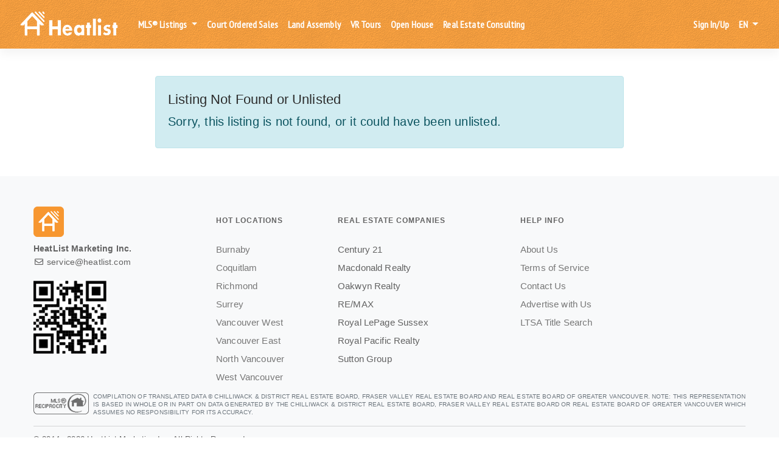

--- FILE ---
content_type: text/html; charset=utf-8
request_url: https://heatlist.com/en/residentials/property/5VOM7keAlW3WJWBz8kKx
body_size: 38332
content:
<!DOCTYPE html>
<html lang="en" >
<head>
  <meta http-equiv="X-UA-Compatible" content="IE=edge">
  <meta charset="utf-8">
  <meta name="viewport" content="width=device-width, initial-scale=1.0, maximum-scale=1.0, user-scalable=no" />

  <meta property="og:image" content="https://heatlist.com/og_img.png"/>
  <!-- The above 3 meta tags *must* come first in the head; any other head content must come *after* these tags -->

  <title>Listing Not Found</title>
  <meta name="description" content="">

  <link rel="alternate" href="http://heatlist.com/cn/residentials/property/5VOM7keAlW3WJWBz8kKx" hreflang="zh">
  <!-- Google fonts -->
  <link rel="preconnect" href="https://fonts.gstatic.com">
  <link href="https://fonts.googleapis.com/css2?family=PT+Sans+Narrow&display=swap" rel="stylesheet">
  <link href="https://fonts.googleapis.com/css?family=Libre+Franklin:100,200,300,400,500,700" rel="stylesheet">

  <link rel="stylesheet" media="all" href="/assets/listo-60f4e9956407024dc36509c6820cde58c4c7a0e6900b347e392579b5e0a98889.css" data-turbolinks-track="true" />
  <script src="/assets/listo-6d4656f6524ee5d2e2f7af5d58babff1989f4974d1bcffbadeb0d80ce4f583c6.js" data-turbolinks-track="true"></script>
  <script src="https://cdn.jsdelivr.net/npm/algoliasearch@3/dist/algoliasearch.min.js"></script>

  <!-- HTML5 shim and Respond.js for IE8 support of HTML5 elements and media queries -->
  <!-- WARNING: Respond.js doesn't work if you view the page via file:// -->
  <!--[if lt IE 9]>
    <script src="https://oss.maxcdn.com/html5shiv/3.7.3/html5shiv.min.js"></script>
    <script src="https://oss.maxcdn.com/respond/1.4.2/respond.min.js"></script>
  <![endif]-->
  <script src="https://www.gstatic.com/firebasejs/7.5.0/firebase-app.js"></script>
  <script src="https://www.gstatic.com/firebasejs/7.5.0/firebase-auth.js"></script>
  <script src="https://www.gstatic.com/firebasejs/7.5.0/firebase-firestore.js"></script>
  <script src="https://js.stripe.com/v3/"></script>
  
  <meta name="csrf-param" content="authenticity_token" />
<meta name="csrf-token" content="5Lj10YqLT5dTlzb0Pg2QhM0vAuVOxM9Jtgt+mRsFOei2mWntTJFfPg2cXvy0hPQAPaMH8yst1MS/NM6XIS7t0g==" />
  <link rel="apple-touch-icon" sizes="180x180" href="/apple-touch-icon.png">
  <link rel="icon" type="image/png" sizes="32x32" href="/favicon-32x32.png">
  <link rel="icon" type="image/png" sizes="16x16" href="/favicon-16x16.png">
  <link rel="manifest" href="/site.webmanifest">
  <link rel="mask-icon" href="/safari-pinned-tab.svg" color="#5bbad5">
  <meta name="msapplication-TileColor" content="#da532c">
  <meta name="theme-color" content="#ffffff">
  <script data-ad-client="ca-pub-4383143054253136" async src="https://pagead2.googlesyndication.com/pagead/js/adsbygoogle.js"></script>
</head>
<body class=" ">
  <script type="text/javascript">
  $(function(){
    showToast([]);
  });
</script>

  <div id="main">
    <nav class="navbar navbar-expand-lg navbar-dark" id="menu">
  <div class="container">
  <a class="navbar-brand" href="/en/">
    <img src="/assets/new_logo_en-ff02f5793800c2fc0152c4dbb4e9d798fae4ee66c77a69b5c7f748c51136edb0.gif" alt="New logo en" />
  </a>
  <button class="navbar-toggler" type="button" data-toggle="collapse" data-target="#menu-content" aria-controls="menu-content" aria-expanded="false" aria-label="Toggle navigation">
    <i class="fa fa-bars" style="color: #fff;font-size:33px;"></i>
  </button>

  <div class="collapse navbar-collapse" id="menu-content">
    <ul class="navbar-nav mr-auto">
      <li class="nav-item dropdown">
        <a class="nav-link dropdown-toggle" href="#" role="button" data-toggle="dropdown" aria-haspopup="true" aria-expanded="false">
          MLS® Listings
        </a>
        <div class="dropdown-menu">
          <a class="dropdown-item" href="/en/residentials/search">Residentials</a>
          <a class="dropdown-item" href="/en/commercials/sale_search">Commercials For Sale</a>
          <a class="dropdown-item" href="/en/commercials/lease_search">Commercials For Lease</a>
        </div>
      </li>
      <li class="nav-item">
        <a class="nav-link" href="/en/residentials/court_ordered_sale_search">Court Ordered Sales</a>
      </li>
      <li class="nav-item">
        <a class="nav-link" href="/en/land_assembly">Land Assembly</a>
      </li>
      <li class="nav-item">
        <a class="nav-link" href="/en/residentials/vr_tour_search">VR Tours</a>
      </li>
      <li class="nav-item">
        <a class="nav-link" href="/en/residentials/open_house_search">Open House</a>
      </li>

      <li class="nav-item">
        <a class="nav-link" href="/en/special_inquire">Real Estate Consulting</a>
      </li>
      <!--
      <li class="nav-item">
      </li>
      -->

      <!-- <li class="nav-item dropdown">
        <a class="nav-link dropdown-toggle" href="#" role="button" data-toggle="dropdown" aria-haspopup="true" aria-expanded="false">
          Agents
        </a>
        <div class="dropdown-menu">
        </div>
      </li> -->

      <!-- <li class="nav-item dropdown">
        <a class="nav-link dropdown-toggle" href="#" role="button" data-toggle="dropdown" aria-haspopup="true" aria-expanded="false">
          Pricing
        </a>
        <div class="dropdown-menu">
        </div>
      </li> -->
    </ul>

    <ul class="navbar-nav ml-auto" style="">

        <div class="nav-item">
          <a class="dropdown-item nav-link" href="/en/members/sign_in">Sign In/Up</a>
        </div>

      <li class="nav-item dropdown" >
        <a class="nav-link dropdown-toggle" href="#" role="button" data-toggle="dropdown" aria-haspopup="true" aria-expanded="false" >
          <span style="display:inline-block;">
            <span class="d-none d-lg-block">EN</span>
            <span class='d-lg-none'>English</span>
          </span>

        </a>
        <div class="dropdown-menu" style="left: initial;right:0;">
          <a class="dropdown-item" href="/en/residentials/property/5VOM7keAlW3WJWBz8kKx">English</a>
          <a class="dropdown-item" href="/cn/residentials/property/5VOM7keAlW3WJWBz8kKx">中文</a>
        </div>
      </li>
      <!-- <li class="nav-item"><a class="nav-link nav-btn" href="my_listing_add.html"><span><i class="fa fa-plus" aria-hidden="true"></i> Add listing</span></a></li> -->
    </ul>

  </div>
  </div>
</nav>


    

    

    <div id="content">
      

<div class="container" style="max-width:800px;">
  <div class="alert alert-info">
    <h4>Listing Not Found or Unlisted</h4>
    <p class="lead">
      Sorry, this listing is not found, or it could have been unlisted.
    </p>
  </div>
</div>

    </div>

    <button class="btn btn-primary btn-circle d-none" id="to-top" style="background: orange;border-color: orange;">
      <i class="fa fa-angle-up"></i>
    </button>

    <footer id="footer" class="bg-light footer-light">
  <div class="container container-1000" style="max-width: 1200px;">
    <div class="row">
      <div class="col-lg-3">
        <p class="mb-2">
          <img alt="heatlist" width="50px" src="/favicon-96x96.png">
        </p>
        <address class="mb-3">
          <strong>HeatList Marketing Inc.</strong><br>
          <!-- <small>RE/MAX Masters Realty</small>-->
          <div style="padding-left: 22px;position:relative;">
            <i class="fa fa-envelope-o fa-fw" style="position: absolute;left: 0;top: 4px;" aria-hidden="true"></i>  service@heatlist.com
          </div>
          
          <img alt="heatlist" style="max-width: 120px;margin-top: 20px;" src="/en_qr.jpeg">
          <!--<i class="fa fa-phone fa-fw" aria-hidden="true"></i><abbr title="Phone"></abbr>778-666-8888-->

        </address>
        <div class="footer-social mb-4">
        </div>
      </div>
      <div class="col-lg-2 col-sm-4">
        <div class="footer-links">
          <ul class="list-unstyled">
            <li class="list-title">HOT LOCATIONS</li>
            <li><a href="/en/residentials/search?city=39">Burnaby</a></li>
            <li><a href="/en/residentials/search?city=7">Coquitlam</a></li>
            <li><a href="/en/residentials/search?city=6">Richmond</a></li>
            <li><a href="/en/residentials/search?city=8">Surrey</a></li>
            <li><a href="/en/residentials/search?city=33">Vancouver West</a></li>
            <li><a href="/en/residentials/search?city=32">Vancouver East</a></li>
            <li><a href="/en/residentials/search?city=11">North Vancouver</a></li>
            <li><a href="/en/residentials/search?city=12">West Vancouver</a></li>
          </ul>
        </div>
      </div>
      <div class="col-lg-3 col-sm-4">
        <div class="footer-links">
          <ul class="list-unstyled">
            <li class="list-title">Real Estate Companies</li>
            <li>Century 21</li>
            <li>Macdonald Realty</li>
            <li>Oakwyn Realty</li>
            <li>RE/MAX</li>
            <li>Royal LePage Sussex</li>
            <li>Royal Pacific Realty</li>
            <li>Sutton Group</li>
          </ul>
        </div>
      </div>
      <div class="col-lg-4 col-sm-4" style="position: relative;">
        <div class="footer-links">
          <ul class="list-unstyled">
            <li class="list-title">HELP INFO</li>
            <li><a href="/en/about_us">About Us</a></li>
            <li><a href="/en/terms_of_service">Terms of Service</a></li>
            <li><a href="#" onClick="contact_us_pop(event)">Contact Us</a></li>
            <li><a href="#" onClick="advertise_us_pop(event)">Advertise with Us</a></li>
            <!-- <li><a target="_blank" href="/en/bc_assessment">BC Assessment</a></li> -->
            <li><a href="https://ltsa.ca/" target="_blank">LTSA Title Search</a></li>
            <!-- <li><a target="_blank" href="/en/title_search">LTSA Title Search</a></li> -->
          </ul>
        </div>
      </div>
      <div style="padding: 0 15px;">
        <img class="img-fluid pull-left" style="height: 36px;opacity:0.7;margin: 0 7px 0 0;" src="/assets/mls_disclaimer_logo-6668d81fd96e1e573f17623eff7b5597c3652856ddaf2b551a4b4eb2682e044e.png" alt="Mls disclaimer logo" />
        <p class="text-muted" style="margin: 0;font-size: 10px;line-height: 13px;text-align: justify;">
          COMPILATION OF TRANSLATED DATA © CHILLIWACK & DISTRICT REAL ESTATE BOARD, FRASER VALLEY REAL ESTATE BOARD AND REAL ESTATE BOARD OF GREATER VANCOUVER.
          NOTE: THIS REPRESENTATION IS BASED IN WHOLE OR IN PART ON DATA GENERATED BY THE CHILLIWACK & DISTRICT REAL ESTATE BOARD, FRASER VALLEY REAL ESTATE BOARD OR REAL ESTATE BOARD OF GREATER VANCOUVER WHICH ASSUMES NO RESPONSIBILITY FOR ITS ACCURACY.
        </p>
      </div>
    </div>

    <div class="footer-credits d-lg-flex justify-content-lg-between align-items-center">
      <div>© 2014 - 2026 HeatList Marketing Inc. All Rights Reserved</div>
    </div>
  </div>
</footer>
<div class="modal" tabindex="-1" role="dialog" id="contact_us_pop">
  <div class="modal-dialog" role="document">
    <div class="modal-content">
      <div class="modal-header">
        <h5 class="modal-title">Contact Us</h5>
        <button type="button" class="close" data-dismiss="modal" aria-label="Close">
          <span aria-hidden="true">&times;</span>
        </button>
      </div>
      <div class="modal-body">
        <div class="formbase" >
          <form class="needs-validation" id="contactUsForm" novalidate="novalidate"  action="/" accept-charset="UTF-8" method="post">
            <div class="row">
              <div class="col-xs-12 col-sm-6">
                <div class="form-group standardform-field">
                  <div class="standardform-label">Name</div>
                  <input label="false" class="form-control" required="required" aria-required="true" placeholder="Name" type="text" name="name">
                  <div class="invalid-feedback">
                    Please enter your name.
                  </div>
                </div>
              </div>
              <div class="col-xs-12 col-sm-6">
                <div class="form-group standardform-field">
                  <div class="standardform-label">Email</div>

                  <input label="false" class="form-control" data-validation="required email" required="required"  placeholder="Email" type="email" name="email" >
                  <div class="invalid-feedback">
                    Please enter your email.
                  </div>
                </div>
              </div>
            </div>
            <div class="form-group standardform-field">
              <textarea label="false" class="form-control" rows="4" placeholder="Tell us what's on your mind" name="message" id="contact_us_message" required="required" minlength="5"></textarea>
              <div class="invalid-feedback">
                Please enter a message.
              </div>
            </div>
            <input type="submit" name="commit" value="Send" onClick="contact_us_send(event)" class="btn btn-info btn-block" >

            <div class="recaptchatext">This site is protected by reCAPTCHA and the Google <a target="_blank" href="https://policies.google.com/privacy">Privacy Policy</a> and <a target="_blank" href="https://policies.google.com/terms">Terms of Service</a> apply.</div>
            <div class="alert">
            </div>
          </form>

        </div>
      </div>
      <div class="modal-footer">
        <button type="button" class="btn btn-secondary" data-dismiss="modal">Close</button>
      </div>
    </div>
  </div>
</div>

<div class="modal" tabindex="-1" role="dialog" id="advertise_us_pop">
  <div class="modal-dialog" role="document">
    <div class="modal-content">
      <div class="modal-header">
        <h5 class="modal-title">Advertise with Us</h5>
        <button type="button" class="close" data-dismiss="modal" aria-label="Close">
          <span aria-hidden="true">&times;</span>
        </button>
      </div>
      <div class="modal-body">
        <div class="formbase" >
          <form class="" novalidate="novalidate" action="/" method="post" id="advertiseUsForm">
            <div class="row">
              <div class="col-xs-12 col-sm-6">
                <div class="form-group">
                  <div class="standardform-label">Name</div>
                  <input label="false" class="form-control" required="required"  placeholder="Name" type="text" name="name" >
                  <div class="invalid-feedback">
                    Please enter your name.
                  </div>
                </div>
              </div>
              <div class="col-xs-12 col-sm-6">
                <div class="form-group standardform-field">
                  <div class="standardform-label">Email</div>
                  <input label="false" class="form-control" data-validation="required email" required="required" placeholder="Email" type="email" name="email">
                  <div class="invalid-feedback">
                    Please enter your email.
                  </div>
                </div>
              </div>
              <div class="col-xs-12 col-sm-6">
                <div class="form-group standardform-field">
                  <div class="standardform-label">Phone</div>
                  <input label="false" class="form-control" pattern="[0-9]{3}[0-9]{3}[0-9]{4}" placeholder="Phone" data-validation="required phone" type="tel" name="phone" required="required">
                  <div class="invalid-feedback">
                    Please enter your phone number.
                  </div>
                </div>
              </div>
              <div class="col-xs-12 col-sm-6">
                <div class="form-group standardform-field">
                  <div class="standardform-label">Advertisement Type</div>
                  <select class="form-control" name="advertise_type" required="required">
                    <option value="realtor" selected="selected">Realtor</option>
                    <option value="mortgage_broker">Mortgage Broker</option>
                    <option value="new">New Development</option>
                    <option value="builder">Builder & Renovation</option>
                    <option value="gardening">Gardening</option>
                    <option value="other">Other</option>
                  </select>
                </div>
              </div>
            </div>
            <div class="form-group">
              <textarea label="false" class="form-control" rows="4" placeholder="Tell us what's on your mind" name="message" required="required" id="advertiseUs"></textarea>
            </div>
            <input type="submit" name="commit" value="Send" onClick="advertise_us_send(event)" class="btn btn-info btn-block">

            <div class="recaptchatext">This site is protected by reCAPTCHA and the Google <a target="_blank" href="https://policies.google.com/privacy">Privacy Policy</a> and <a target="_blank" href="https://policies.google.com/terms">Terms of Service</a> apply.</div>
            <div class="alert">
            </div>
          </form>

        </div>
      </div>
      <div class="modal-footer">
        <button type="button" class="btn btn-secondary" data-dismiss="modal">Close</button>
      </div>
    </div>
  </div>
</div>
<script>
  let lan = 'en';
  $(document).ready(() => {
    $('#contact_us_pop').on('hidden.bs.modal', function (e) {
      $('#contact_us_pop .alert').html('');
    });
    $('#advertise_us_pop').on('hidden.bs.modal', function (e) {
      $('#advertise_us_pop .alert').html('');
    })
  })
  contact_us_pop = (event) => {
    event.preventDefault();
    $('#contact_us_pop').modal('show');
  };

  advertise_us_pop = (event) => {
    event.preventDefault();
    $('#advertise_us_pop').modal('show');
  }
  contact_us_send = (event) => {
    event.preventDefault();
    $('#contactUsForm').addClass('was-validated');
    var form = document.getElementById('contactUsForm');
    if (form.checkValidity()) {
      let type = "contact_us"
      let name = $('#contactUsForm input[name=name]').val();
      let client_email =$('#contactUsForm input[name=email]').val();
      let message =$('#contact_us_message').val();
      db.collection(`/generalMessages/`).add({
        language:lan,
        type,
        name,
        client_email,
        message
      }).then(function() {
        $('#contactUsForm .alert').html(`<div class="alert alert-success" role="alert">
          We will get back to you as soon as possible
        </div>`);
      })
      .catch(function(error) {
        $('#contactUsForm .alert').html(`<div class="alert alert-danger" role="alert">
          Oops, something goes wrong, please try agin later
        </div>`);
      });
    }
  }

  advertise_us_send = (event)=>{
    event.preventDefault();
    $('#advertiseUsForm').addClass('was-validated');
    var form = document.getElementById('advertiseUsForm');
    if (form.checkValidity()) {
      let type = "advertise_us"
      let name = $('#advertiseUsForm input[name=name]').val();
      let client_email =$('#advertiseUsForm input[name=email]').val();
      let phone =$('#advertiseUsForm input[name=phone]').val();
      let advertise_type = $("#advertiseUsForm select[name=advertise_type] option:selected").val();
      let message =$('#advertiseUs').val();
      db.collection(`/generalMessages/`).add({
        language:lan,
        type,
        name,
        client_email,
        advertise_type,
        phone
      }).then(function() {
        $('#advertiseUsForm .alert').html(`<div class="alert alert-success" role="alert">
          We will get back to you as soon as possible
        </div>`);
      })
      .catch(function(error) {
        $('#advertiseUsForm .alert').html(`<div class="alert alert-danger" role="alert">
          Oops, something goes wrong, please try agin later
        </div>`);
      });
    }
  }
</script>

    
  </div>

  <div class="modal" tabindex="-1" role="dialog" id="card_modal">
  <div class="modal-dialog" role="document">
    <div class="modal-content" style="background: none;border: none;">
      <div class="modal-body">
        <form action="/" id="new_card_form">
          <div class="card" style="padding: 1.2rem;">
            <h5 id="card_modal_title" class="text-center mb-4">Add Card And Billing Address</h5>
            <input type="hidden" id="stripe_price_id" value="">
            <input type="hidden" id="report_id" value="">
            <div class="row">
              <div class="col-xs-12 col-sm-6">
                <div class="form-group mb-4">
                  <label>First Name</label>
                  <input type="text" class="form-control" id="card_first_name">
                  <small class="text-danger card_errors" style="position: absolute;"></small>
                </div>
              </div>
              <div class="col-xs-12 col-sm-6">
                <div class="form-group mb-4">
                  <label>Last Name</label>
                  <input type="text" class="form-control" id="card_last_name">
                  <small class="text-danger card_errors" style="position: absolute;"></small>
                </div>
              </div>
            </div>
            <div class="row">
              <div class="col-md-12">
                <div class="form-group mb-4">
                  <label>Address 1</label>
                  <input type="text" class="form-control" id="card_address1">
                  <small class="text-danger card_errors" style="position: absolute;"></small>
                </div>
              </div>
            </div>

            <div class="row">
              <div class="col-md-12">
                <div class="form-group mb-4">
                  <label>Address 2</label>
                  <input type="text" class="form-control" id="card_address2">
                  <small class="text-danger card_errors" style="position: absolute;"></small>
                </div>
              </div>
            </div>

            <div class="row">
              <div class="col-md-6">
                <div class="form-group mb-4">
                  <label>City</label>
                  <input type="text" class="form-control" id="card_city">
                  <small class="text-danger card_errors" style="position: absolute;"></small>
                </div>
              </div>
              <div class="col-md-6">
                <div class="form-group mb-4">
                  <label>State</label>
                  <input type="text" class="form-control" id="card_state">
                  <small class="text-danger card_errors" style="position: absolute;"></small>
                </div>
              </div>
            </div>

            <div class="row">
              <div class="col-md-6">
                <div class="form-group mb-4">
                  <label>Country</label>
                  <input type="text" class="form-control" id="card_country">
                  <small class="text-danger card_errors" style="position: absolute;"></small>
                </div>
              </div>
              <div class="col-md-6">
                <div class="form-group mb-4">
                  <label>Postal Code</label>
                  <input type="text" class="form-control" id="card_postal_code">
                  <small class="text-danger card_errors" style="position: absolute;"></small>
                </div>
              </div>
            </div>

            <div class="row">
              <div class="col-12">

                <div class="form-group mb-4">
                  <label>Card Number</label>
                  <div id="card-element"></div>
                  <small id="card-errors" class="text-danger card_errors" style="position: absolute;"></small>
                </div>

                <div class="form-group mb-2">
                  <label>Cards Accepted</label>
                  <div class="payments-info">
                    <div class="PaymentInfo" data-type="visa">
                      <div class="PaymentInfo-icon PaymentInfo-icon--visa"></div>
                    </div>
                    <div class="PaymentInfo" data-type="master">
                      <div class="PaymentInfo-icon PaymentInfo-icon--master"></div>
                    </div>
                    <div class="PaymentInfo" data-type="american_express">
                      <div class="PaymentInfo-icon PaymentInfo-icon--american_express"></div>
                    </div>
                    <!-- <div class="PaymentInfo" data-type="discover">
                      <div class="PaymentInfo-icon PaymentInfo-icon--discover"></div>
                    </div>
                    <div class="PaymentInfo" data-type="jcb">
                      <div class="PaymentInfo-icon PaymentInfo-icon--jcb"></div>
                    </div>
                    <div class="PaymentInfo" data-type="diners_club">
                      <div class="PaymentInfo-icon PaymentInfo-icon--diners_club"></div>
                    </div>
                    <div class="PaymentInfo" data-type="union_pay">
                      <div class="PaymentInfo-icon PaymentInfo-icon--union_pay"></div>
                    </div> -->
                  </div>
                </div>
              </div>
            </div>
            <p class="text-muted">
              <small>
                <strong>NOTE: Billing address will be used to calculate GST/HST.</strong>
              </small>
            </p>
            <br>
            <!-- <p>You agree to authorize the use of your credit card for this deposit and future payments.</p> -->
            <div class="button-group text-center">
              <button class="btn btn-primary" id="add_card" data-process-text="Processing..." data-normal-text="Continue">Continue</button>&nbsp;
              <button type="button" data-dismiss="modal" aria-label="Cancel" class="btn btn-default">Cancel</button>
            </div>
          </div>
        </form>

      </div>
    </div>
  </div>
</div>

  <div class="modal" tabindex="-1" role="dialog" id="default_modal">
  <div class="modal-dialog" role="document">
    <div class="modal-content">
      <div class="modal-body"></div>
      <div class="modal-footer">
        <button type="button" class="btn btn-secondary" data-dismiss="modal">Ok</button>
      </div>
    </div>
  </div>
</div>


  <!-- fontawesome icon-->
  <script src="https://kit.fontawesome.com/7607b512bb.js" crossorigin="anonymous"></script>
  <script>
    const debug_mode = true;

const current_account_id = undefined;
const current_account_uid = '';
const current_account_type = '';
var remain = 0;

// Initialize Cloud Firestore through Firebase
firebase.initializeApp({
  apiKey:     'AIzaSyB84a0rCGogOxYrdEwpW96aL-egg8C4r6g',
  authDomain: 'elevated-nature-386905.firebaseapp.com',
  projectId:  'elevated-nature-386905',
  databaseURL: 'https://elevated-nature-386905.appspot.com',
});
firebase.auth().languageCode = 'en';

const db = firebase.firestore();

const redirectToHomePage = () => {
  let redirect_to = getUrlParameter("redirect_to");
  if(redirect_to){
    window.location.href = decodeURIComponent(redirect_to);
  }
  else{
    window.location.href = "/en";
  }
};

const getUrlParameter = (sParam) => {
  let sPageURL = window.location.search.substring(1),
      sURLVariables = sPageURL.split('&'),
      sParameterName,
      i;

  for (i = 0; i < sURLVariables.length; i++) {
    sParameterName = sURLVariables[i].split('=');

    if (sParameterName[0] === sParam) {
      return typeof sParameterName[1] === undefined ? true : decodeURIComponent(sParameterName[1]);
    }
  }
  return false;
};

const sendVerificationEmail = () =>{
  firebase.auth().currentUser.sendEmailVerification().then(function() {
    remain = 60;
    if(window.location.pathname.includes("/en/")){
      $("#resendEmail").text(`Resend Verification Email (${remain})`);
    }
    else{
      $("#resendEmail").text(`重新发送验证邮件(${remain})`);
    }
    $("#resendEmail").addClass("text-muted");
    $("#resendEmail").css("pointer-events", "none");
    var counter = setInterval(()=>{
      if(remain <= 0){
        remain = 0;
        clearInterval(counter);
        if(window.location.pathname.includes("/en/")){
          $("#resendEmail").text("Resend Verification Email");
        }
        else{
          $("#resendEmail").text(`重新发送验证邮件(${remain})`);
        }

        $("#resendEmail").removeClass("text-muted");
        $("#resendEmail").css("pointer-events", "initial");
      }
      else{
        remain = remain - 1;
        if(window.location.pathname.includes("/en/")){
          $("#resendEmail").text(`Resend Verification Email (${remain})`);
        }
        else{
          $("#resendEmail").text(`重新发送验证邮件(${remain})`);
        }
      }
    }, 1000);
  }).catch(function(error) {
    toastr.error("Failed to send verification email please try again later.")
  });
};

firebase.auth().onAuthStateChanged((user)=>{
  if(user){
    debug_mode && console.log("USER SIGNED IN: ", user.email);
    if(current_account_id){
      if(current_account_uid == user.uid){
        // harmonized signed in
        debug_mode && console.log("signed in harmony ", user.uid);

        // if(!user.emailVerified ){
        //   debug_mode && console.log("email is not verified");
        //   if(!window.location.href.includes("verify_email")){
        //     debug_mode && console.log("redirect_to verification page")
        //     let redirect_to = encodeURIComponent(window.location.href);
        //     if(window.location.pathname.includes("/en")){
        //       window.location.href = `/en/verify_email?redirect_to=${redirect_to}`;
        //     }
        //     else{
        //       window.location.href = `/cn/verify_email?redirect_to=${redirect_to}`;
        //     }
        //   }
        //   else{
        //     // on verification page
        //     $("#resendEmail").on("click", sendVerificationEmail);
        //     sendVerificationEmail();
        //   }
        // }
        // else {
        //   if(window.location.href.includes("/verify_email")){
        //     redirectToHomePage();
        //   }
        // }
      }
      else{
        // switch user
        user.getIdToken(true).then((idToken)=>{
          debug_mode && console.log("Resign in with token ", idToken);
          signInWithToken(user.uid, idToken);
        })
      }
    }
    else{
      // sign in
      user.getIdToken(true).then((idToken)=>{
        debug_mode && console.log("Sign in with token ", idToken);
        signInWithToken(user.uid, idToken);
      })
    }
  }
  else{
    debug_mode  && console.log("USER NOT SIGNED IN.");
    if(current_account_id){
      debug_mode && console.log("Sign out server");
      signOutSession();
    }
  }
});

// signin session
const signInWithToken = (uid, idToken) => {
  $.ajax({
    url: "/api/sign_in",
    type: "POST",
    headers: {
      'X-CSRF-Token': $('meta[name="csrf-token"]').attr('content')
    },
    data: {
      uid: uid,
      idToken: idToken
    },
    dataType: "JSON",
    success: (response) => {
      debug_mode && console.log(response);
      if(response.status == "error" ){
        alert(response.msg);
        signOut();
      }
      else{
        redirectToHomePage();
      }
    }
  });
};

// sign out session
const signOutSession = () => {
  $.ajax({
    url: "/api/sign_out",
    type: "DELETE",
    headers: {
      'X-CSRF-Token': $('meta[name="csrf-token"]').attr('content')
    },
    dataType: "JSON",
    success: (response) => {
      debug_mode && console.log(response);
      if(response.status == "ok"){
        redirectToHomePage();
      }
    }
  });
};

// sign out fire
const signOut = () => {
  firebase.auth().signOut()
  .catch((error)=>{
    console.error(error);
  });
};

// change password
const changePassword = (oldPassword, newPassword, success, failed) => {
  let user = firebase.auth().currentUser;
  let credential = firebase.auth.EmailAuthProvider.credential(user.email, oldPassword);
  user.reauthenticateWithCredential(credential).then(()=>{
    user.updatePassword(newPassword).then(function() {
      console.log("Password updated");
      success && success();
    }).catch(function(error) {
      console.error(error);
      failed && failed(error);
    });
  }).catch((error) => {
    console.error(error);
    failed && failed(error);
  });
};

$(document).ready(()=>{
  $('.sign_out_btn').on('click', signOut);
});


    const ALGOLIA_APP_ID =  'OEFPGIY9BS';
    const ALGOLIA_SEARCH_KEY = '91c297e868390e134dea12497fcaf9d9';
    //var algolia = undefined;
    //var listings_index = undefined;
    let users_index;

    $(document).ready(()=>{
      const stripe = Stripe('pk_live_51Hg1NfKJlrcxkTVZIGXIoAqdhoAx9yMQNcwOQMCLbKPYgPZcAVx7UMV5VwcoyOuNJ4NdOVsE5fvfk2JA3EEKPYys00AmI6R0L8');

var elements = stripe.elements({
  locale: "en"
});

var card = elements.create("card", {
  iconStyle: "solid",
  style: {
    base: {
      color: '#32325d',
      fontFamily: '"Helvetica Neue", Helvetica, sans-serif',
      fontSmoothing: 'antialiased',
      fontSize: '15px',
      '::placeholder': {
        color: '#aab7c4'
      }
    },
    invalid: {
      color: '#fa755a',
      iconColor: '#fa755a'
    }
  }
});

card.mount("#card-element");

// Handle real-time validation errors from the card Element.
card.addEventListener('change', (event) => {
  var displayError = document.getElementById('card-errors');
  if (event.error) {
    displayError.textContent = event.error.message;
  } else {
    displayError.textContent = '';
  }
});

$('#new_card_form').on("submit", (event)=>{
  event.preventDefault();
  $('.card_errors').text("");
  let hasError = false;
  let cardFirstName = $('#card_first_name').val().trim();
  if(!cardFirstName){
    hasError = true;
    $('#card_first_name').next("small").text("Required.");
  }
  let cardLastName = $('#card_last_name').val().trim();
  if(!cardLastName){
    hasError = true;
    $('#card_last_name').next("small").text("Required.");
  }
  let cardAddress1 = $('#card_address1').val().trim();
  if(!cardAddress1){
    hasError = true;
    $('#card_address1').next("small").text("Required.");
  }
  let cardCity = $('#card_city').val().trim();
  if(!cardCity){
    hasError = true;
    $('#card_city').next("small").text("Required.");
  }
  let cardState = $('#card_state').val().trim();
  if(!cardState){
    hasError = true;
    $('#card_state').next("small").text("Required.");
  }
  let cardCountry = $('#card_country').val().trim();
  if(!cardCountry){
    hasError = true;
    $('#card_country').next("small").text("Required.");
  }
  let cardPostalCode = $('#card_postal_code').val().trim();
  if(!cardPostalCode){
    hasError = true;
    $('#card_postal_code').next("small").text("Required.");
  }

  let stripePriceId = $('#card_modal #stripe_price_id').val().trim();
  let reportId = $('#card_modal #report_id').val().trim();

  let address = {
    address_line1: cardAddress1,
    address_line2: $('#card_address2').val().trim(),
    address_city: cardCity,
    address_state: cardState,
    address_zip: cardPostalCode,
    address_country: cardCountry
  };

  if(!hasError){
    stripe.createToken(card, address).then((result)=>{
      var errorElement = document.getElementById('card-errors');
      if (result.error) {
        // Inform the user if there was an error.
        errorElement.textContent = result.error.message;
      } else {
        // Send the token to server.
        $.ajax({
          url: '/en/members/set_billing_info',
          method: "POST",
          data: {
            token: result.token.id,
            firstName: cardFirstName,
            lastName: cardLastName,
            address1: cardAddress1,
            city:    cardCity,
            state:   cardState,
            country: cardCountry,
            postalCode: cardPostalCode,
            stripePriceId: stripePriceId,
            reportId: reportId
          },
          beforeSend: () => {
            $("#add_card").attr("disabled", true);
            $("#add_card").text($("#add_card").data("process-text"));
          },
          success: (data)=>{
            $("#add_card").removeAttr("disabled");
            $("#add_card").text($("#add_card").data("normal-text"));
            if(data.status == "ok"){
              $('#card_modal').modal("hide");
              if(stripePriceId){
                previewMembershipOrder(stripePriceId);
              }
              else if(reportId){
                previewReportOrder(reportId);
              }
              else if(window.afterBilling == "continueOrder"){
                previewOrder();
              }
              else if(window.afterBilling == "placeOrder"){
                $("#order_modal").modal("show");
                placeOrder();
              }
              else{
                window.location.reload();
              }
            }
            else{
              errorElement.textContent = data.message;
            }
          }
        });
      }
    });
  }
});

$('#card_modal').on('show.bs.modal', function (e) {
  $('#new_card_form').find('input, select, textarea').val('');
});

$('#card_modal').on('hide.bs.modal', function (e) {
  $('#new_card_form').find('input, select, textarea').val('');
});


      //listings_index = algolia.initIndex('residential_listings');

    });

  </script>
    <script>
  (function(i,s,o,g,r,a,m){i['GoogleAnalyticsObject']=r;i[r]=i[r]||function(){
  (i[r].q=i[r].q||[]).push(arguments)},i[r].l=1*new Date();a=s.createElement(o),
  m=s.getElementsByTagName(o)[0];a.async=1;a.src=g;m.parentNode.insertBefore(a,m)
  })(window,document,'script','https://www.google-analytics.com/analytics.js','ga');

  ga('create', 'UA-77800315-1', 'auto');
  ga('send', 'pageview');

</script>

    <!-- Google Code for browse Conversion Page -->
<script type="text/javascript">
/* <![CDATA[ */
var google_conversion_id = 872811195;
var google_conversion_language = "en";
var google_conversion_format = "3";
var google_conversion_color = "ffffff";
var google_conversion_label = "z4YWCJ7BrWoQu5WYoAM";
var google_remarketing_only = false;
/* ]]> */
</script>
<script type="text/javascript" src="//www.googleadservices.com/pagead/conversion.js">
</script>
<noscript>
<div style="display:inline;">
<img height="1" width="1" style="border-style:none;" alt="" src="//www.googleadservices.com/pagead/conversion/872811195/?label=z4YWCJ7BrWoQu5WYoAM&amp;guid=ON&amp;script=0"/>
</div>
</noscript>

  
</body>
</html>


--- FILE ---
content_type: text/html; charset=utf-8
request_url: https://www.google.com/recaptcha/api2/aframe
body_size: 268
content:
<!DOCTYPE HTML><html><head><meta http-equiv="content-type" content="text/html; charset=UTF-8"></head><body><script nonce="3jUbCLd0W1eOSUs-56MjZw">/** Anti-fraud and anti-abuse applications only. See google.com/recaptcha */ try{var clients={'sodar':'https://pagead2.googlesyndication.com/pagead/sodar?'};window.addEventListener("message",function(a){try{if(a.source===window.parent){var b=JSON.parse(a.data);var c=clients[b['id']];if(c){var d=document.createElement('img');d.src=c+b['params']+'&rc='+(localStorage.getItem("rc::a")?sessionStorage.getItem("rc::b"):"");window.document.body.appendChild(d);sessionStorage.setItem("rc::e",parseInt(sessionStorage.getItem("rc::e")||0)+1);localStorage.setItem("rc::h",'1769142591398');}}}catch(b){}});window.parent.postMessage("_grecaptcha_ready", "*");}catch(b){}</script></body></html>